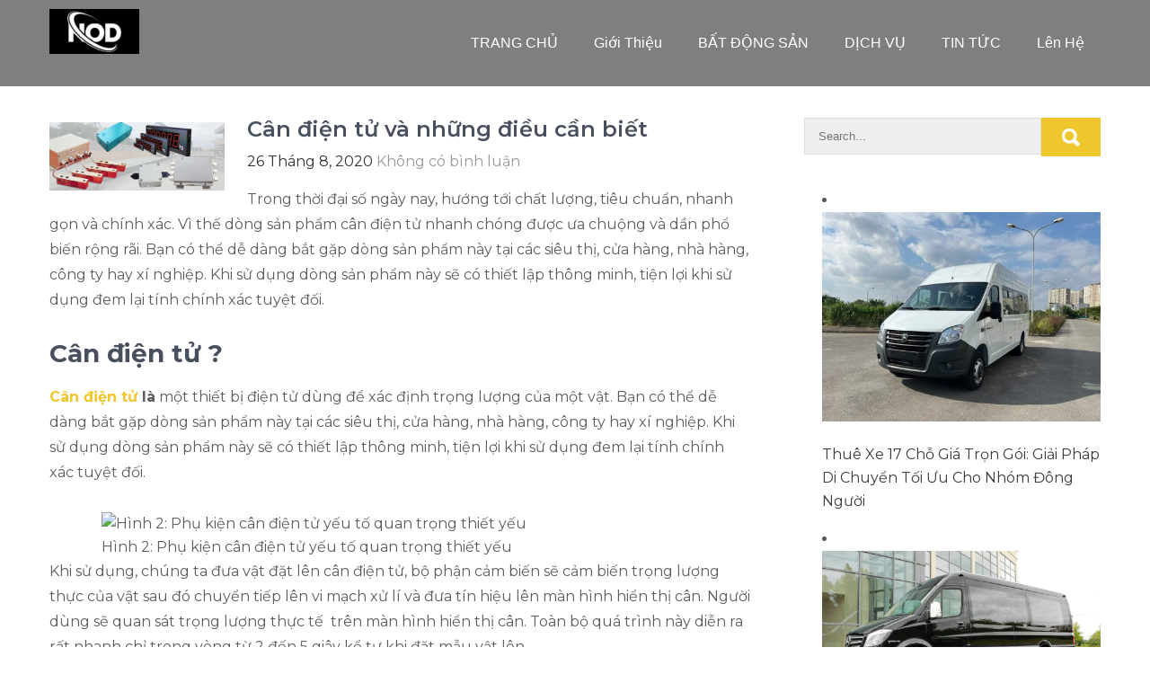

--- FILE ---
content_type: text/html; charset=UTF-8
request_url: https://nod.edu.vn/can-dien-tu-va-nhung-dieu-can-biet/
body_size: 13410
content:
<!DOCTYPE html>
<html lang="vi">
<head>
<meta charset="UTF-8">
<meta name="viewport" content="width=device-width, initial-scale=1">
<link rel="profile" href="https://gmpg.org/xfn/11">
<title>Cân điện tử và những điều cần biết &#8211; Chia Sẻ Thông Tin NOD</title>
<meta name='robots' content='max-image-preview:large, max-snippet:-1, max-video-preview:-1' />
	<style>img:is([sizes="auto" i], [sizes^="auto," i]) { contain-intrinsic-size: 3000px 1500px }</style>
	<link rel="canonical" href="https://nod.edu.vn/can-dien-tu-va-nhung-dieu-can-biet/">
<meta name="description" content="Trong thời đại số ngày nay, hướng tới chất lượng, tiêu chuẩn, nhanh gọn và chính xác. Vì thế dòng sản phẩm cân điện tử nhanh chóng được ưa chuộng và dần phổ biế">
<meta property="og:title" content="Cân điện tử và những điều cần biết &#8211; Chia Sẻ Thông Tin NOD">
<meta property="og:type" content="article">
<meta property="og:description" content="Trong thời đại số ngày nay, hướng tới chất lượng, tiêu chuẩn, nhanh gọn và chính xác. Vì thế dòng sản phẩm cân điện tử nhanh chóng được ưa chuộng và dần phổ biế">
<meta property="og:url" content="https://nod.edu.vn/can-dien-tu-va-nhung-dieu-can-biet/">
<meta property="og:locale" content="vi">
<meta property="og:site_name" content="Chia Sẻ Thông Tin NOD">
<meta property="article:published_time" content="2020-08-26T09:12:34+00:00">
<meta property="article:modified_time" content="2020-08-15T09:16:31+00:00">
<meta property="og:updated_time" content="2020-08-15T09:16:31+00:00">
<meta property="article:section" content="ĐIỆN - ĐIỆN TỬ">
<meta name="twitter:card" content="summary_large_image">
<link rel='dns-prefetch' href='//fonts.googleapis.com' />
<link rel="alternate" type="application/rss+xml" title="Dòng thông tin Chia Sẻ Thông Tin NOD &raquo;" href="https://nod.edu.vn/feed/" />
<link rel="alternate" type="application/rss+xml" title="Chia Sẻ Thông Tin NOD &raquo; Dòng bình luận" href="https://nod.edu.vn/comments/feed/" />
<script type="text/javascript">
/* <![CDATA[ */
window._wpemojiSettings = {"baseUrl":"https:\/\/s.w.org\/images\/core\/emoji\/16.0.1\/72x72\/","ext":".png","svgUrl":"https:\/\/s.w.org\/images\/core\/emoji\/16.0.1\/svg\/","svgExt":".svg","source":{"concatemoji":"https:\/\/nod.edu.vn\/wp-includes\/js\/wp-emoji-release.min.js?ver=6.8.3"}};
/*! This file is auto-generated */
!function(s,n){var o,i,e;function c(e){try{var t={supportTests:e,timestamp:(new Date).valueOf()};sessionStorage.setItem(o,JSON.stringify(t))}catch(e){}}function p(e,t,n){e.clearRect(0,0,e.canvas.width,e.canvas.height),e.fillText(t,0,0);var t=new Uint32Array(e.getImageData(0,0,e.canvas.width,e.canvas.height).data),a=(e.clearRect(0,0,e.canvas.width,e.canvas.height),e.fillText(n,0,0),new Uint32Array(e.getImageData(0,0,e.canvas.width,e.canvas.height).data));return t.every(function(e,t){return e===a[t]})}function u(e,t){e.clearRect(0,0,e.canvas.width,e.canvas.height),e.fillText(t,0,0);for(var n=e.getImageData(16,16,1,1),a=0;a<n.data.length;a++)if(0!==n.data[a])return!1;return!0}function f(e,t,n,a){switch(t){case"flag":return n(e,"\ud83c\udff3\ufe0f\u200d\u26a7\ufe0f","\ud83c\udff3\ufe0f\u200b\u26a7\ufe0f")?!1:!n(e,"\ud83c\udde8\ud83c\uddf6","\ud83c\udde8\u200b\ud83c\uddf6")&&!n(e,"\ud83c\udff4\udb40\udc67\udb40\udc62\udb40\udc65\udb40\udc6e\udb40\udc67\udb40\udc7f","\ud83c\udff4\u200b\udb40\udc67\u200b\udb40\udc62\u200b\udb40\udc65\u200b\udb40\udc6e\u200b\udb40\udc67\u200b\udb40\udc7f");case"emoji":return!a(e,"\ud83e\udedf")}return!1}function g(e,t,n,a){var r="undefined"!=typeof WorkerGlobalScope&&self instanceof WorkerGlobalScope?new OffscreenCanvas(300,150):s.createElement("canvas"),o=r.getContext("2d",{willReadFrequently:!0}),i=(o.textBaseline="top",o.font="600 32px Arial",{});return e.forEach(function(e){i[e]=t(o,e,n,a)}),i}function t(e){var t=s.createElement("script");t.src=e,t.defer=!0,s.head.appendChild(t)}"undefined"!=typeof Promise&&(o="wpEmojiSettingsSupports",i=["flag","emoji"],n.supports={everything:!0,everythingExceptFlag:!0},e=new Promise(function(e){s.addEventListener("DOMContentLoaded",e,{once:!0})}),new Promise(function(t){var n=function(){try{var e=JSON.parse(sessionStorage.getItem(o));if("object"==typeof e&&"number"==typeof e.timestamp&&(new Date).valueOf()<e.timestamp+604800&&"object"==typeof e.supportTests)return e.supportTests}catch(e){}return null}();if(!n){if("undefined"!=typeof Worker&&"undefined"!=typeof OffscreenCanvas&&"undefined"!=typeof URL&&URL.createObjectURL&&"undefined"!=typeof Blob)try{var e="postMessage("+g.toString()+"("+[JSON.stringify(i),f.toString(),p.toString(),u.toString()].join(",")+"));",a=new Blob([e],{type:"text/javascript"}),r=new Worker(URL.createObjectURL(a),{name:"wpTestEmojiSupports"});return void(r.onmessage=function(e){c(n=e.data),r.terminate(),t(n)})}catch(e){}c(n=g(i,f,p,u))}t(n)}).then(function(e){for(var t in e)n.supports[t]=e[t],n.supports.everything=n.supports.everything&&n.supports[t],"flag"!==t&&(n.supports.everythingExceptFlag=n.supports.everythingExceptFlag&&n.supports[t]);n.supports.everythingExceptFlag=n.supports.everythingExceptFlag&&!n.supports.flag,n.DOMReady=!1,n.readyCallback=function(){n.DOMReady=!0}}).then(function(){return e}).then(function(){var e;n.supports.everything||(n.readyCallback(),(e=n.source||{}).concatemoji?t(e.concatemoji):e.wpemoji&&e.twemoji&&(t(e.twemoji),t(e.wpemoji)))}))}((window,document),window._wpemojiSettings);
/* ]]> */
</script>
<style id='wp-emoji-styles-inline-css' type='text/css'>

	img.wp-smiley, img.emoji {
		display: inline !important;
		border: none !important;
		box-shadow: none !important;
		height: 1em !important;
		width: 1em !important;
		margin: 0 0.07em !important;
		vertical-align: -0.1em !important;
		background: none !important;
		padding: 0 !important;
	}
</style>
<link rel='stylesheet' id='wp-block-library-css' href='https://nod.edu.vn/wp-includes/css/dist/block-library/style.min.css?ver=6.8.3' type='text/css' media='all' />
<style id='wp-block-library-theme-inline-css' type='text/css'>
.wp-block-audio :where(figcaption){color:#555;font-size:13px;text-align:center}.is-dark-theme .wp-block-audio :where(figcaption){color:#ffffffa6}.wp-block-audio{margin:0 0 1em}.wp-block-code{border:1px solid #ccc;border-radius:4px;font-family:Menlo,Consolas,monaco,monospace;padding:.8em 1em}.wp-block-embed :where(figcaption){color:#555;font-size:13px;text-align:center}.is-dark-theme .wp-block-embed :where(figcaption){color:#ffffffa6}.wp-block-embed{margin:0 0 1em}.blocks-gallery-caption{color:#555;font-size:13px;text-align:center}.is-dark-theme .blocks-gallery-caption{color:#ffffffa6}:root :where(.wp-block-image figcaption){color:#555;font-size:13px;text-align:center}.is-dark-theme :root :where(.wp-block-image figcaption){color:#ffffffa6}.wp-block-image{margin:0 0 1em}.wp-block-pullquote{border-bottom:4px solid;border-top:4px solid;color:currentColor;margin-bottom:1.75em}.wp-block-pullquote cite,.wp-block-pullquote footer,.wp-block-pullquote__citation{color:currentColor;font-size:.8125em;font-style:normal;text-transform:uppercase}.wp-block-quote{border-left:.25em solid;margin:0 0 1.75em;padding-left:1em}.wp-block-quote cite,.wp-block-quote footer{color:currentColor;font-size:.8125em;font-style:normal;position:relative}.wp-block-quote:where(.has-text-align-right){border-left:none;border-right:.25em solid;padding-left:0;padding-right:1em}.wp-block-quote:where(.has-text-align-center){border:none;padding-left:0}.wp-block-quote.is-large,.wp-block-quote.is-style-large,.wp-block-quote:where(.is-style-plain){border:none}.wp-block-search .wp-block-search__label{font-weight:700}.wp-block-search__button{border:1px solid #ccc;padding:.375em .625em}:where(.wp-block-group.has-background){padding:1.25em 2.375em}.wp-block-separator.has-css-opacity{opacity:.4}.wp-block-separator{border:none;border-bottom:2px solid;margin-left:auto;margin-right:auto}.wp-block-separator.has-alpha-channel-opacity{opacity:1}.wp-block-separator:not(.is-style-wide):not(.is-style-dots){width:100px}.wp-block-separator.has-background:not(.is-style-dots){border-bottom:none;height:1px}.wp-block-separator.has-background:not(.is-style-wide):not(.is-style-dots){height:2px}.wp-block-table{margin:0 0 1em}.wp-block-table td,.wp-block-table th{word-break:normal}.wp-block-table :where(figcaption){color:#555;font-size:13px;text-align:center}.is-dark-theme .wp-block-table :where(figcaption){color:#ffffffa6}.wp-block-video :where(figcaption){color:#555;font-size:13px;text-align:center}.is-dark-theme .wp-block-video :where(figcaption){color:#ffffffa6}.wp-block-video{margin:0 0 1em}:root :where(.wp-block-template-part.has-background){margin-bottom:0;margin-top:0;padding:1.25em 2.375em}
</style>
<style id='classic-theme-styles-inline-css' type='text/css'>
/*! This file is auto-generated */
.wp-block-button__link{color:#fff;background-color:#32373c;border-radius:9999px;box-shadow:none;text-decoration:none;padding:calc(.667em + 2px) calc(1.333em + 2px);font-size:1.125em}.wp-block-file__button{background:#32373c;color:#fff;text-decoration:none}
</style>
<style id='global-styles-inline-css' type='text/css'>
:root{--wp--preset--aspect-ratio--square: 1;--wp--preset--aspect-ratio--4-3: 4/3;--wp--preset--aspect-ratio--3-4: 3/4;--wp--preset--aspect-ratio--3-2: 3/2;--wp--preset--aspect-ratio--2-3: 2/3;--wp--preset--aspect-ratio--16-9: 16/9;--wp--preset--aspect-ratio--9-16: 9/16;--wp--preset--color--black: #000000;--wp--preset--color--cyan-bluish-gray: #abb8c3;--wp--preset--color--white: #ffffff;--wp--preset--color--pale-pink: #f78da7;--wp--preset--color--vivid-red: #cf2e2e;--wp--preset--color--luminous-vivid-orange: #ff6900;--wp--preset--color--luminous-vivid-amber: #fcb900;--wp--preset--color--light-green-cyan: #7bdcb5;--wp--preset--color--vivid-green-cyan: #00d084;--wp--preset--color--pale-cyan-blue: #8ed1fc;--wp--preset--color--vivid-cyan-blue: #0693e3;--wp--preset--color--vivid-purple: #9b51e0;--wp--preset--gradient--vivid-cyan-blue-to-vivid-purple: linear-gradient(135deg,rgba(6,147,227,1) 0%,rgb(155,81,224) 100%);--wp--preset--gradient--light-green-cyan-to-vivid-green-cyan: linear-gradient(135deg,rgb(122,220,180) 0%,rgb(0,208,130) 100%);--wp--preset--gradient--luminous-vivid-amber-to-luminous-vivid-orange: linear-gradient(135deg,rgba(252,185,0,1) 0%,rgba(255,105,0,1) 100%);--wp--preset--gradient--luminous-vivid-orange-to-vivid-red: linear-gradient(135deg,rgba(255,105,0,1) 0%,rgb(207,46,46) 100%);--wp--preset--gradient--very-light-gray-to-cyan-bluish-gray: linear-gradient(135deg,rgb(238,238,238) 0%,rgb(169,184,195) 100%);--wp--preset--gradient--cool-to-warm-spectrum: linear-gradient(135deg,rgb(74,234,220) 0%,rgb(151,120,209) 20%,rgb(207,42,186) 40%,rgb(238,44,130) 60%,rgb(251,105,98) 80%,rgb(254,248,76) 100%);--wp--preset--gradient--blush-light-purple: linear-gradient(135deg,rgb(255,206,236) 0%,rgb(152,150,240) 100%);--wp--preset--gradient--blush-bordeaux: linear-gradient(135deg,rgb(254,205,165) 0%,rgb(254,45,45) 50%,rgb(107,0,62) 100%);--wp--preset--gradient--luminous-dusk: linear-gradient(135deg,rgb(255,203,112) 0%,rgb(199,81,192) 50%,rgb(65,88,208) 100%);--wp--preset--gradient--pale-ocean: linear-gradient(135deg,rgb(255,245,203) 0%,rgb(182,227,212) 50%,rgb(51,167,181) 100%);--wp--preset--gradient--electric-grass: linear-gradient(135deg,rgb(202,248,128) 0%,rgb(113,206,126) 100%);--wp--preset--gradient--midnight: linear-gradient(135deg,rgb(2,3,129) 0%,rgb(40,116,252) 100%);--wp--preset--font-size--small: 13px;--wp--preset--font-size--medium: 20px;--wp--preset--font-size--large: 36px;--wp--preset--font-size--x-large: 42px;--wp--preset--spacing--20: 0.44rem;--wp--preset--spacing--30: 0.67rem;--wp--preset--spacing--40: 1rem;--wp--preset--spacing--50: 1.5rem;--wp--preset--spacing--60: 2.25rem;--wp--preset--spacing--70: 3.38rem;--wp--preset--spacing--80: 5.06rem;--wp--preset--shadow--natural: 6px 6px 9px rgba(0, 0, 0, 0.2);--wp--preset--shadow--deep: 12px 12px 50px rgba(0, 0, 0, 0.4);--wp--preset--shadow--sharp: 6px 6px 0px rgba(0, 0, 0, 0.2);--wp--preset--shadow--outlined: 6px 6px 0px -3px rgba(255, 255, 255, 1), 6px 6px rgba(0, 0, 0, 1);--wp--preset--shadow--crisp: 6px 6px 0px rgba(0, 0, 0, 1);}:where(.is-layout-flex){gap: 0.5em;}:where(.is-layout-grid){gap: 0.5em;}body .is-layout-flex{display: flex;}.is-layout-flex{flex-wrap: wrap;align-items: center;}.is-layout-flex > :is(*, div){margin: 0;}body .is-layout-grid{display: grid;}.is-layout-grid > :is(*, div){margin: 0;}:where(.wp-block-columns.is-layout-flex){gap: 2em;}:where(.wp-block-columns.is-layout-grid){gap: 2em;}:where(.wp-block-post-template.is-layout-flex){gap: 1.25em;}:where(.wp-block-post-template.is-layout-grid){gap: 1.25em;}.has-black-color{color: var(--wp--preset--color--black) !important;}.has-cyan-bluish-gray-color{color: var(--wp--preset--color--cyan-bluish-gray) !important;}.has-white-color{color: var(--wp--preset--color--white) !important;}.has-pale-pink-color{color: var(--wp--preset--color--pale-pink) !important;}.has-vivid-red-color{color: var(--wp--preset--color--vivid-red) !important;}.has-luminous-vivid-orange-color{color: var(--wp--preset--color--luminous-vivid-orange) !important;}.has-luminous-vivid-amber-color{color: var(--wp--preset--color--luminous-vivid-amber) !important;}.has-light-green-cyan-color{color: var(--wp--preset--color--light-green-cyan) !important;}.has-vivid-green-cyan-color{color: var(--wp--preset--color--vivid-green-cyan) !important;}.has-pale-cyan-blue-color{color: var(--wp--preset--color--pale-cyan-blue) !important;}.has-vivid-cyan-blue-color{color: var(--wp--preset--color--vivid-cyan-blue) !important;}.has-vivid-purple-color{color: var(--wp--preset--color--vivid-purple) !important;}.has-black-background-color{background-color: var(--wp--preset--color--black) !important;}.has-cyan-bluish-gray-background-color{background-color: var(--wp--preset--color--cyan-bluish-gray) !important;}.has-white-background-color{background-color: var(--wp--preset--color--white) !important;}.has-pale-pink-background-color{background-color: var(--wp--preset--color--pale-pink) !important;}.has-vivid-red-background-color{background-color: var(--wp--preset--color--vivid-red) !important;}.has-luminous-vivid-orange-background-color{background-color: var(--wp--preset--color--luminous-vivid-orange) !important;}.has-luminous-vivid-amber-background-color{background-color: var(--wp--preset--color--luminous-vivid-amber) !important;}.has-light-green-cyan-background-color{background-color: var(--wp--preset--color--light-green-cyan) !important;}.has-vivid-green-cyan-background-color{background-color: var(--wp--preset--color--vivid-green-cyan) !important;}.has-pale-cyan-blue-background-color{background-color: var(--wp--preset--color--pale-cyan-blue) !important;}.has-vivid-cyan-blue-background-color{background-color: var(--wp--preset--color--vivid-cyan-blue) !important;}.has-vivid-purple-background-color{background-color: var(--wp--preset--color--vivid-purple) !important;}.has-black-border-color{border-color: var(--wp--preset--color--black) !important;}.has-cyan-bluish-gray-border-color{border-color: var(--wp--preset--color--cyan-bluish-gray) !important;}.has-white-border-color{border-color: var(--wp--preset--color--white) !important;}.has-pale-pink-border-color{border-color: var(--wp--preset--color--pale-pink) !important;}.has-vivid-red-border-color{border-color: var(--wp--preset--color--vivid-red) !important;}.has-luminous-vivid-orange-border-color{border-color: var(--wp--preset--color--luminous-vivid-orange) !important;}.has-luminous-vivid-amber-border-color{border-color: var(--wp--preset--color--luminous-vivid-amber) !important;}.has-light-green-cyan-border-color{border-color: var(--wp--preset--color--light-green-cyan) !important;}.has-vivid-green-cyan-border-color{border-color: var(--wp--preset--color--vivid-green-cyan) !important;}.has-pale-cyan-blue-border-color{border-color: var(--wp--preset--color--pale-cyan-blue) !important;}.has-vivid-cyan-blue-border-color{border-color: var(--wp--preset--color--vivid-cyan-blue) !important;}.has-vivid-purple-border-color{border-color: var(--wp--preset--color--vivid-purple) !important;}.has-vivid-cyan-blue-to-vivid-purple-gradient-background{background: var(--wp--preset--gradient--vivid-cyan-blue-to-vivid-purple) !important;}.has-light-green-cyan-to-vivid-green-cyan-gradient-background{background: var(--wp--preset--gradient--light-green-cyan-to-vivid-green-cyan) !important;}.has-luminous-vivid-amber-to-luminous-vivid-orange-gradient-background{background: var(--wp--preset--gradient--luminous-vivid-amber-to-luminous-vivid-orange) !important;}.has-luminous-vivid-orange-to-vivid-red-gradient-background{background: var(--wp--preset--gradient--luminous-vivid-orange-to-vivid-red) !important;}.has-very-light-gray-to-cyan-bluish-gray-gradient-background{background: var(--wp--preset--gradient--very-light-gray-to-cyan-bluish-gray) !important;}.has-cool-to-warm-spectrum-gradient-background{background: var(--wp--preset--gradient--cool-to-warm-spectrum) !important;}.has-blush-light-purple-gradient-background{background: var(--wp--preset--gradient--blush-light-purple) !important;}.has-blush-bordeaux-gradient-background{background: var(--wp--preset--gradient--blush-bordeaux) !important;}.has-luminous-dusk-gradient-background{background: var(--wp--preset--gradient--luminous-dusk) !important;}.has-pale-ocean-gradient-background{background: var(--wp--preset--gradient--pale-ocean) !important;}.has-electric-grass-gradient-background{background: var(--wp--preset--gradient--electric-grass) !important;}.has-midnight-gradient-background{background: var(--wp--preset--gradient--midnight) !important;}.has-small-font-size{font-size: var(--wp--preset--font-size--small) !important;}.has-medium-font-size{font-size: var(--wp--preset--font-size--medium) !important;}.has-large-font-size{font-size: var(--wp--preset--font-size--large) !important;}.has-x-large-font-size{font-size: var(--wp--preset--font-size--x-large) !important;}
:where(.wp-block-post-template.is-layout-flex){gap: 1.25em;}:where(.wp-block-post-template.is-layout-grid){gap: 1.25em;}
:where(.wp-block-columns.is-layout-flex){gap: 2em;}:where(.wp-block-columns.is-layout-grid){gap: 2em;}
:root :where(.wp-block-pullquote){font-size: 1.5em;line-height: 1.6;}
</style>
<link rel='stylesheet' id='contact-form-7-css' href='https://nod.edu.vn/wp-content/plugins/contact-form-7/includes/css/styles.css?ver=6.1.1' type='text/css' media='all' />
<link rel='stylesheet' id='widgetopts-styles-css' href='https://nod.edu.vn/wp-content/plugins/widget-options/assets/css/widget-options.css?ver=4.1.2' type='text/css' media='all' />
<link rel='stylesheet' id='buildup-font-css' href='//fonts.googleapis.com/css?family=Montserrat%3A300%2C400%2C600%2C700%2C800%2C900&#038;ver=6.8.3' type='text/css' media='all' />
<link rel='stylesheet' id='buildup-basic-style-css' href='https://nod.edu.vn/wp-content/themes/buildup/style.css?ver=6.8.3' type='text/css' media='all' />
<link rel='stylesheet' id='nivo-slider-css' href='https://nod.edu.vn/wp-content/themes/buildup/css/nivo-slider.css?ver=6.8.3' type='text/css' media='all' />
<link rel='stylesheet' id='buildup-responsive-css' href='https://nod.edu.vn/wp-content/themes/buildup/css/responsive.css?ver=6.8.3' type='text/css' media='all' />
<link rel='stylesheet' id='font-awesome-css' href='https://nod.edu.vn/wp-content/themes/buildup/css/font-awesome.css?ver=6.8.3' type='text/css' media='all' />
<script type="text/javascript" src="https://nod.edu.vn/wp-includes/js/jquery/jquery.min.js?ver=3.7.1" id="jquery-core-js"></script>
<script type="text/javascript" src="https://nod.edu.vn/wp-includes/js/jquery/jquery-migrate.min.js?ver=3.4.1" id="jquery-migrate-js"></script>
<script type="text/javascript" src="https://nod.edu.vn/wp-content/themes/buildup/js/jquery.nivo.slider.js?ver=6.8.3" id="jquery-nivo-slider-js"></script>
<script type="text/javascript" src="https://nod.edu.vn/wp-content/themes/buildup/js/editable.js?ver=6.8.3" id="buildup-editable-js"></script>
<link rel="https://api.w.org/" href="https://nod.edu.vn/wp-json/" /><link rel="alternate" title="JSON" type="application/json" href="https://nod.edu.vn/wp-json/wp/v2/posts/11450" /><link rel="EditURI" type="application/rsd+xml" title="RSD" href="https://nod.edu.vn/xmlrpc.php?rsd" />
<meta name="generator" content="WordPress 6.8.3" />
<link rel='shortlink' href='https://nod.edu.vn/?p=11450' />
<link rel="alternate" title="oNhúng (JSON)" type="application/json+oembed" href="https://nod.edu.vn/wp-json/oembed/1.0/embed?url=https%3A%2F%2Fnod.edu.vn%2Fcan-dien-tu-va-nhung-dieu-can-biet%2F" />
<link rel="alternate" title="oNhúng (XML)" type="text/xml+oembed" href="https://nod.edu.vn/wp-json/oembed/1.0/embed?url=https%3A%2F%2Fnod.edu.vn%2Fcan-dien-tu-va-nhung-dieu-can-biet%2F&#038;format=xml" />
<!-- Analytics by WP Statistics - https://wp-statistics.com -->
        	<style type="text/css"> 					
					a, .recent_articles h2 a:hover,
					#sidebar ul li a:hover,									
					.recent_articles h3 a:hover,
					.cols-4 ul li a:hover, .cols-4 ul li.current_page_item a,
					.recent-post h6:hover,					
					.page-four-column:hover h3,
					.footer-icons a:hover,	
					.fourboxdiv:hover h5 a,				
					.postmeta a:hover,					
					.sitemainmenu ul li a:hover, 
					.sitemainmenu ul li.current_page_item a, 
					.sitemainmenu ul li.current-menu-ancestor a.parent
					{ color:#efc62c;}
					 
					
					.pagination ul li .current, .pagination ul li a:hover, 
					#commentform input#submit:hover,					
					.nivo-controlNav a.active,
					.ReadMore,
					.slide_info .slide_more,
					.appbutton:hover,					
					#sidebar .search-form input.search-submit,				
					.wpcf7 input[type='submit'],
					#featureswrap,
					.fourboxdiv:hover .ReadMore			
					{ background-color:#efc62c;}						
					
			</style> 
	<style type="text/css">
			.header{
			background: url() no-repeat;
			background-position: center top;
		}
		.logo h1 a { color:#blank;}
		
	</style>
    
        <style type="text/css">		
		.logo h1,
		.logo span{
			clip: rect(1px, 1px, 1px, 1px);
			position: absolute;
		}
    </style>
    
	<link rel="icon" href="https://nod.edu.vn/wp-content/uploads/2024/09/cropped-logo-nod-1-32x32.jpg" sizes="32x32" />
<link rel="icon" href="https://nod.edu.vn/wp-content/uploads/2024/09/cropped-logo-nod-1-192x192.jpg" sizes="192x192" />
<link rel="apple-touch-icon" href="https://nod.edu.vn/wp-content/uploads/2024/09/cropped-logo-nod-1-180x180.jpg" />
<meta name="msapplication-TileImage" content="https://nod.edu.vn/wp-content/uploads/2024/09/cropped-logo-nod-1-270x270.jpg" />
</head>
<body data-rsssl=1 class="wp-singular post-template-default single single-post postid-11450 single-format-standard wp-custom-logo wp-embed-responsive wp-theme-buildup group-blog">

<a class="skip-link screen-reader-text" href="#pagelayout_area">
Skip to content</a>


<div id="sitewrapper" >
 


<div class="header siteinner">
        <div class="container">
            <div class="logo">
            	 <a href="https://nod.edu.vn/" class="custom-logo-link" rel="home"><img width="100" height="50" src="https://nod.edu.vn/wp-content/uploads/2024/09/cropped-logo-nod.jpg" class="custom-logo" alt="Cropped Logo Nod.jpg" decoding="async" /></a>            <h1><a href="https://nod.edu.vn/" rel="home">Chia Sẻ Thông Tin NOD</a></h1>
                            <span>Chia sẻ kiến thức, đánh giá, giới thiệu sản phẩm dịch vụ uy tín nhất</span>
                        </div><!-- logo -->
            <div class="columnright">
                <div class="toggle">
                <a class="toggleMenu" href="#">Menu</a>
                </div><!-- toggle --> 
                <div class="sitemainmenu">                   
                <div class="menu-menu-container"><ul id="menu-menu" class="menu"><li id="menu-item-11" class="menu-item menu-item-type-custom menu-item-object-custom menu-item-home menu-item-11"><a href="https://nod.edu.vn">TRANG CHỦ</a></li>
<li id="menu-item-12114" class="menu-item menu-item-type-post_type menu-item-object-page menu-item-home menu-item-12114"><a href="https://nod.edu.vn/">Giới Thiệu</a></li>
<li id="menu-item-131" class="menu-item menu-item-type-taxonomy menu-item-object-category menu-item-131"><a href="https://nod.edu.vn/category/bat-dong-san/">BẤT ĐỘNG SẢN</a></li>
<li id="menu-item-120" class="menu-item menu-item-type-taxonomy menu-item-object-category menu-item-120"><a href="https://nod.edu.vn/category/dich-vu-sua-chua/">DỊCH VỤ</a></li>
<li id="menu-item-125" class="menu-item menu-item-type-taxonomy menu-item-object-category menu-item-125"><a href="https://nod.edu.vn/category/tin-tuc/">TIN TỨC</a></li>
<li id="menu-item-12115" class="menu-item menu-item-type-post_type menu-item-object-page menu-item-12115"><a href="https://nod.edu.vn/len-he/">Lên Hệ</a></li>
</ul></div>   
                </div><!--.sitemainmenu -->             
            </div><!-- .headright -->            
            <div class="clear"></div>            
        </div><!-- container -->   
</div><!--.header -->

       
        

<div class="container">
     <div id="pagelayout_area">
        <section class="site-maincontentarea">            
                                    <article id="post-11450" class="single-post post-11450 post type-post status-publish format-standard has-post-thumbnail hentry category-dien-dien-tu category-san-pham">

 		<div class="post-thumb"><img width="900" height="350" src="https://nod.edu.vn/wp-content/uploads/2020/08/untitled-1-f41f0e4b-e7d4-4dd2-ba7d-c7c3584fabba.jpg" class="attachment-post-thumbnail size-post-thumbnail wp-post-image" alt="" decoding="async" fetchpriority="high" srcset="https://nod.edu.vn/wp-content/uploads/2020/08/untitled-1-f41f0e4b-e7d4-4dd2-ba7d-c7c3584fabba.jpg 900w, https://nod.edu.vn/wp-content/uploads/2020/08/untitled-1-f41f0e4b-e7d4-4dd2-ba7d-c7c3584fabba-500x194.jpg 500w, https://nod.edu.vn/wp-content/uploads/2020/08/untitled-1-f41f0e4b-e7d4-4dd2-ba7d-c7c3584fabba-768x299.jpg 768w" sizes="(max-width: 900px) 100vw, 900px" /></div>    
    <header class="entry-header">
        <h3 class="single-title">Cân điện tử và những điều cần biết</h3>    </header><!-- .entry-header -->    
     <div class="postmeta">
            <div class="post-date">26 Tháng 8, 2020</div><!-- post-date -->
            <div class="post-comment"> <a href="https://nod.edu.vn/can-dien-tu-va-nhung-dieu-can-biet/#respond">Không có bình luận</a></div>            
    </div><!-- postmeta -->  

    <div class="entry-content">		
        <p dir="ltr">Trong thời đại số ngày nay, hướng tới chất lượng, tiêu chuẩn, nhanh gọn và chính xác. Vì thế dòng sản phẩm cân điện tử nhanh chóng được ưa chuộng và dần phổ biến rộng rãi. Bạn có thể dễ dàng bắt gặp dòng sản phẩm này tại các siêu thị, cửa hàng, nhà hàng, công ty hay xí nghiệp. Khi sử dụng dòng sản phẩm này sẽ có thiết lập thông minh, tiện lợi khi sử dụng đem lại tính chính xác tuyệt đối.</p>
<h2 dir="ltr"><strong>Cân điện tử ?</strong></h2>
<p dir="ltr"><strong><a href="https://thietbidientu.net.vn/">Cân điện tử</a> là</strong> một thiết bị điện tử dùng để xác định trọng lượng của một vật. Bạn có thể dễ dàng bắt gặp dòng sản phẩm này tại các siêu thị, cửa hàng, nhà hàng, công ty hay xí nghiệp. Khi sử dụng dòng sản phẩm này sẽ có thiết lập thông minh, tiện lợi khi sử dụng đem lại tính chính xác tuyệt đối.</p>
<figure style="width: 665px" class="wp-caption aligncenter"><img decoding="async" class="" title="Hình 2: Phụ kiện cân điện tử yếu tố quan trọng thiết yếu" src="https://lh3.googleusercontent.com/proxy/auvrE_sv_69qynJMebJdS2HyVwLpwOS0N-Oez_6hSB1rXl_i8u5JPO-9d69ptM8WbOmbbzZPCvwfR_Gxp1hPawA59ljKRF0fYZ-uk0H8O_CmQ9cLjiCvxNOHfSr9XccIS4Rfj0OxrQ2PDm6fv2S769TwpbnHhTnHo_p3T6gB7bEkLg" alt="Hình 2: Phụ kiện cân điện tử yếu tố quan trọng thiết yếu" width="665" height="532" /><figcaption class="wp-caption-text">Hình 2: Phụ kiện cân điện tử yếu tố quan trọng thiết yếu</figcaption></figure>
<p dir="ltr">Khi sử dụng, chúng ta đưa vật đặt lên cân điện tử, bộ phận cảm biến sẽ cảm biến trọng lượng thực của vật sau đó chuyển tiếp lên vi mạch xử lí và đưa tín hiệu lên màn hình hiển thị cân. Người dùng sẽ quan sát trọng lượng thực tế  trên màn hình hiển thị cân. Toàn bộ quá trình này diễn ra rất nhanh chỉ trong vòng từ 2 đến 5 giây kể tư khi đặt mẫu vật lên.</p>
<h2 dir="ltr"><strong>Những phụ kiện cân điện tử</strong></h2>
<p dir="ltr">Bên cạnh việc lựa chọn cân điện tử chuẩn, bạn cần lưu tâm đến việc bảo đảm sự hoạt động liên tục và hiệu quả. Các <a href="https://thietbidientu.net.vn/phu-kien-can-dien-tu/"><strong>phụ kiện cân điện tử</strong></a> là yếu tố quan trọng không thể thiếu trong quá trình hoạt động, vận hành chúng.</p>
<figure style="width: 658px" class="wp-caption aligncenter"><a href="https://www.thienthachcamera.com/gioi-thieu-ve-can-ban-dien-tu.html"><img decoding="async" class="" title="Hình 2: Phụ kiện cân điện tử yếu tố quan trọng thiết yếu" src="https://bizweb.dktcdn.net/100/111/717/files/untitled-1-f41f0e4b-e7d4-4dd2-ba7d-c7c3584fabba.jpg?v=1531816855229" alt="Hình 2: Phụ kiện cân điện tử yếu tố quan trọng thiết yếu" width="658" height="256" /></a><figcaption class="wp-caption-text">Hình 2: Phụ kiện cân điện tử yếu tố quan trọng thiết yếu</figcaption></figure>
<p dir="ltr">Cân điện tử gồm 2 bộ phận chính: 01 Cảm biến lực hay còn gọi là loadcell; 02 Màn hình hiển thị cân hay đầu đọc cân. Bộ phận đầu đọc cân hay còn gọi là màn hình hiển thị cân sẽ phân tích tín hiệu từ loadcell và phân tích thành trọng lượng cân và đưa ra trọng lượng lên màn hình hiển thị. Còn lại là bộ phận lớp vỏ bao bọc bên ngoài thường làm bằng inox, hoặc nhựa&#8230; Chi tiết chức năng của các bộ phận</p>
<p dir="ltr">&#8211; Đầu cân điện tử: Đầu cân điện tử hay còn gọi bộ chỉ thị ( bộ hiển thị) chúng ta thường thấy khi dùng với cân bàn, cân sàn, trạm cân xe điện tử. Đầu cân nhằm hiển thị số liệu về trọng lượng, và cũng là màn hình để điều khiển và cài đặt cân điện tử của quý khách hàng.</p>
<p dir="ltr">&#8211; Loadcell- cảm biến lực: Thiết bị điện tử được lắp dưới sàn cân để hấp thụ sức nặng của hàng hóa, biến số liệu đó thành tín hiệu điện để chuyển đến đầu cân điện tử, thông báo cho người dùng cân nặng của hàng.</p>
<p dir="ltr">&#8211; Quả cân: Phụ kiện quan trọng không thể thiếu cho công việc cân chỉnh lại mức cân Max hoặc sai số của cân.</p>
<p dir="ltr">Ngoài ra còn hỗ trợ các phụ kiện thông minh đi kèm như: Đèn cảnh báo, băng mực đầu cân điện tử, Pin cân điện tử, Bảng hiển thị phụ, hộp nối và đồng bộ tín hiệu.</p>
<p dir="ltr">Mỗi bộ phận đóng vai trò và chức năng riêng trong hệ thống và tùy theo từng loại cân điện tử sẽ có những hình dáng và nguyên lý hoạt động khác nhau.</p>
                <div class="postmeta">          
            <div class="post-tags"> </div>
            <div class="clear"></div>
        </div><!-- postmeta -->
    </div><!-- .entry-content -->
   
    <footer class="entry-meta">
          </footer><!-- .entry-meta -->

</article>                    
	<nav class="navigation post-navigation" aria-label="Bài viết">
		<h2 class="screen-reader-text">Điều hướng bài viết</h2>
		<div class="nav-links"><div class="nav-previous"><a href="https://nod.edu.vn/diem-sang-trong-quy-hoach-du-novaworld-phan-thiet/" rel="prev">Điểm sáng trong quy hoạch dự án Novaworld Phan Thiết</a></div><div class="nav-next"><a href="https://nod.edu.vn/su-giong-nhau-giua-go-tan-bi-va-go-soi-la-gi/" rel="next">Sự giống nhau giữa gỗ tần bì và gỗ sồi là gì?</a></div></div>
	</nav>                                                      
         </section>       
        <div id="sidebar">    
    <aside id="search-2" class="widget widget_search"><form role="search" method="get" class="search-form" action="https://nod.edu.vn/">
	<label>
		<input type="search" class="search-field" placeholder="Search..." value="" name="s">
	</label>
	<input type="submit" class="search-submit" value="Search">
</form>
</aside><aside id="block-3" class="widget widget_block widget_recent_entries"><ul class="wp-block-latest-posts__list wp-block-latest-posts"><li><div class="wp-block-latest-posts__featured-image aligncenter"><img loading="lazy" decoding="async" width="500" height="375" src="https://nod.edu.vn/wp-content/uploads/2025/11/z3885391854797_c96ea9f5027b41dc6-1-500x375.jpeg" class="attachment-medium size-medium wp-post-image" alt="Z3885391854797 c96ea9f5027b41dc6" style="" srcset="https://nod.edu.vn/wp-content/uploads/2025/11/z3885391854797_c96ea9f5027b41dc6-1-500x375.jpeg 500w, https://nod.edu.vn/wp-content/uploads/2025/11/z3885391854797_c96ea9f5027b41dc6-1-768x576.jpeg 768w, https://nod.edu.vn/wp-content/uploads/2025/11/z3885391854797_c96ea9f5027b41dc6-1-1536x1152.jpeg 1536w, https://nod.edu.vn/wp-content/uploads/2025/11/z3885391854797_c96ea9f5027b41dc6-1-2048x1536.jpeg 2048w" sizes="auto, (max-width: 500px) 100vw, 500px" /></div><a class="wp-block-latest-posts__post-title" href="https://nod.edu.vn/thue-xe-17-cho-gia-tron-goi-giai-phap-di-chuyen-toi-uu-cho-nhom-dong-nguoi/">Thuê Xe 17 Chỗ Giá Trọn Gói: Giải Pháp Di Chuyển Tối Ưu Cho Nhóm Đông Người</a></li>
<li><div class="wp-block-latest-posts__featured-image aligncenter"><img loading="lazy" decoding="async" width="500" height="281" src="https://nod.edu.vn/wp-content/uploads/2025/11/Mercedes-Sprinter-1-500x281.png" class="attachment-medium size-medium wp-post-image" alt="Mercedes sprinter" style="" srcset="https://nod.edu.vn/wp-content/uploads/2025/11/Mercedes-Sprinter-1-500x281.png 500w, https://nod.edu.vn/wp-content/uploads/2025/11/Mercedes-Sprinter-1-768x432.png 768w, https://nod.edu.vn/wp-content/uploads/2025/11/Mercedes-Sprinter-1-1536x864.png 1536w, https://nod.edu.vn/wp-content/uploads/2025/11/Mercedes-Sprinter-1.png 1600w" sizes="auto, (max-width: 500px) 100vw, 500px" /></div><a class="wp-block-latest-posts__post-title" href="https://nod.edu.vn/thue-xe-17-cho-uy-tin-dich-vu-chat-luong-an-toan-hang-dau/">Thuê Xe 17 Chỗ Uy Tín &#8211; Dịch Vụ Chất Lượng, An Toàn Hàng Đầu</a></li>
<li><div class="wp-block-latest-posts__featured-image aligncenter"><img loading="lazy" decoding="async" width="500" height="500" src="https://nod.edu.vn/wp-content/uploads/2025/11/khung_46b244d4e1c54e6b8d74bc0c152232ec_master-500x500.png" class="attachment-medium size-medium wp-post-image" alt="Khung 46b244d4e1c54e6b8d74bc0c152232ec master" style="" srcset="https://nod.edu.vn/wp-content/uploads/2025/11/khung_46b244d4e1c54e6b8d74bc0c152232ec_master-500x500.png 500w, https://nod.edu.vn/wp-content/uploads/2025/11/khung_46b244d4e1c54e6b8d74bc0c152232ec_master-768x769.png 768w, https://nod.edu.vn/wp-content/uploads/2025/11/khung_46b244d4e1c54e6b8d74bc0c152232ec_master.png 1449w" sizes="auto, (max-width: 500px) 100vw, 500px" /></div><a class="wp-block-latest-posts__post-title" href="https://nod.edu.vn/thue-xe-18-cho-di-rach-gia-dich-vu-chuyen-nghiep-gia-tot-nhat-2025/">Thuê Xe 18 Chỗ Đi Rạch Giá &#8211; Dịch Vụ Chuyên Nghiệp, Giá Tốt Nhất 2025</a></li>
<li><div class="wp-block-latest-posts__featured-image aligncenter"><img loading="lazy" decoding="async" width="500" height="298" src="https://nod.edu.vn/wp-content/uploads/2025/08/image-500x298.png" class="attachment-medium size-medium wp-post-image" alt="Image" style="" srcset="https://nod.edu.vn/wp-content/uploads/2025/08/image-500x298.png 500w, https://nod.edu.vn/wp-content/uploads/2025/08/image-768x457.png 768w, https://nod.edu.vn/wp-content/uploads/2025/08/image-1536x914.png 1536w, https://nod.edu.vn/wp-content/uploads/2025/08/image-2048x1219.png 2048w" sizes="auto, (max-width: 500px) 100vw, 500px" /></div><a class="wp-block-latest-posts__post-title" href="https://nod.edu.vn/tailored-car-rental-vietnam-ho-chi-minh-for-every-trip/">Tailored Car Rental Vietnam Ho Chi Minh for Every Trip</a></li>
<li><div class="wp-block-latest-posts__featured-image aligncenter"><img loading="lazy" decoding="async" width="500" height="304" src="https://nod.edu.vn/wp-content/uploads/2025/07/AD_4nXcPKUMq2tBRnwiMWL_z9tbsydN7ZiPvDdCfudwYxstryd0bV-SrL-yzoFs8PJOCLQmfSdE_y1LL-LEA90WalJNT9BVFgz_jZzE77wIjT4UHhgsI9yoy7no7sDz_K4dXPhxvp9QWyw-500x304.png" class="attachment-medium size-medium wp-post-image" alt="" style="" srcset="https://nod.edu.vn/wp-content/uploads/2025/07/AD_4nXcPKUMq2tBRnwiMWL_z9tbsydN7ZiPvDdCfudwYxstryd0bV-SrL-yzoFs8PJOCLQmfSdE_y1LL-LEA90WalJNT9BVFgz_jZzE77wIjT4UHhgsI9yoy7no7sDz_K4dXPhxvp9QWyw-500x304.png 500w, https://nod.edu.vn/wp-content/uploads/2025/07/AD_4nXcPKUMq2tBRnwiMWL_z9tbsydN7ZiPvDdCfudwYxstryd0bV-SrL-yzoFs8PJOCLQmfSdE_y1LL-LEA90WalJNT9BVFgz_jZzE77wIjT4UHhgsI9yoy7no7sDz_K4dXPhxvp9QWyw.png 741w" sizes="auto, (max-width: 500px) 100vw, 500px" /></div><a class="wp-block-latest-posts__post-title" href="https://nod.edu.vn/top-5-hoa-chat-xu-ly-nuoc-thai-hieu-qua-nhat-2025-so-sanh-gia-chat-luong/">Top 5 Hóa Chất Xử Lý Nước Thải Hiệu Quả Nhất 2025 &#8211; So Sánh Giá &amp; Chất Lượng</a></li>
<li><div class="wp-block-latest-posts__featured-image aligncenter"><img loading="lazy" decoding="async" width="500" height="500" src="https://nod.edu.vn/wp-content/uploads/2025/07/486014768_122204032004155914_5458912144709350718_n-500x500.jpg" class="attachment-medium size-medium wp-post-image" alt="486014768 122204032004155914 5458912144709350718 n" style="" srcset="https://nod.edu.vn/wp-content/uploads/2025/07/486014768_122204032004155914_5458912144709350718_n-500x500.jpg 500w, https://nod.edu.vn/wp-content/uploads/2025/07/486014768_122204032004155914_5458912144709350718_n-768x768.jpg 768w, https://nod.edu.vn/wp-content/uploads/2025/07/486014768_122204032004155914_5458912144709350718_n.jpg 1280w" sizes="auto, (max-width: 500px) 100vw, 500px" /></div><a class="wp-block-latest-posts__post-title" href="https://nod.edu.vn/lich-trinh-du-lich-quan-lan-2-ngay-1-dem-duoc-yeu-thich-he-2025/">Lịch Trình Du Lịch Quan Lạn 2 Ngày 1 Đêm Được Yêu Thích Hè 2025</a></li>
<li><div class="wp-block-latest-posts__featured-image aligncenter"><img loading="lazy" decoding="async" width="500" height="390" src="https://nod.edu.vn/wp-content/uploads/2025/07/487968278_1116513623830570_793697956779384020_n-500x390.jpg" class="attachment-medium size-medium wp-post-image" alt="487968278 1116513623830570 793697956779384020 n" style="" srcset="https://nod.edu.vn/wp-content/uploads/2025/07/487968278_1116513623830570_793697956779384020_n-500x390.jpg 500w, https://nod.edu.vn/wp-content/uploads/2025/07/487968278_1116513623830570_793697956779384020_n-768x599.jpg 768w, https://nod.edu.vn/wp-content/uploads/2025/07/487968278_1116513623830570_793697956779384020_n-1536x1199.jpg 1536w, https://nod.edu.vn/wp-content/uploads/2025/07/487968278_1116513623830570_793697956779384020_n.jpg 2048w" sizes="auto, (max-width: 500px) 100vw, 500px" /></div><a class="wp-block-latest-posts__post-title" href="https://nod.edu.vn/chi-phi-tron-goi-du-lich-ha-khau-trung-quoc-2-ngay-1-dem/">Chi Phí Trọn Gói Du Lịch Hà Khẩu &#8211; Trung Quốc 2 Ngày 1 Đêm?</a></li>
<li><div class="wp-block-latest-posts__featured-image aligncenter"><img loading="lazy" decoding="async" width="375" height="500" src="https://nod.edu.vn/wp-content/uploads/2025/07/z5719526675968_20f9300bf73372adf876b832d018bf88-375x500.jpg" class="attachment-medium size-medium wp-post-image" alt="Z5719526675968 20f9300bf73372adf876b832d018bf88" style="" srcset="https://nod.edu.vn/wp-content/uploads/2025/07/z5719526675968_20f9300bf73372adf876b832d018bf88-375x500.jpg 375w, https://nod.edu.vn/wp-content/uploads/2025/07/z5719526675968_20f9300bf73372adf876b832d018bf88-768x1024.jpg 768w, https://nod.edu.vn/wp-content/uploads/2025/07/z5719526675968_20f9300bf73372adf876b832d018bf88-1152x1536.jpg 1152w, https://nod.edu.vn/wp-content/uploads/2025/07/z5719526675968_20f9300bf73372adf876b832d018bf88-1536x2048.jpg 1536w, https://nod.edu.vn/wp-content/uploads/2025/07/z5719526675968_20f9300bf73372adf876b832d018bf88.jpg 1920w" sizes="auto, (max-width: 375px) 100vw, 375px" /></div><a class="wp-block-latest-posts__post-title" href="https://nod.edu.vn/huong-dan-lam-so-thong-hanh-sang-dong-hung-trung-quoc/">Hướng Dẫn Làm Sổ Thông Hành Sang Đông Hưng &#8211; Trung Quốc</a></li>
<li><div class="wp-block-latest-posts__featured-image aligncenter"><img loading="lazy" decoding="async" width="500" height="500" src="https://nod.edu.vn/wp-content/uploads/2025/07/480588257_8786936101407918_6240143401033771238_n-500x500.jpg" class="attachment-medium size-medium wp-post-image" alt="480588257 8786936101407918 6240143401033771238 n" style="" srcset="https://nod.edu.vn/wp-content/uploads/2025/07/480588257_8786936101407918_6240143401033771238_n-500x500.jpg 500w, https://nod.edu.vn/wp-content/uploads/2025/07/480588257_8786936101407918_6240143401033771238_n-768x768.jpg 768w, https://nod.edu.vn/wp-content/uploads/2025/07/480588257_8786936101407918_6240143401033771238_n.jpg 1080w" sizes="auto, (max-width: 500px) 100vw, 500px" /></div><a class="wp-block-latest-posts__post-title" href="https://nod.edu.vn/kinh-nghiem-thue-tau-go-tham-quan-tren-vinh-lan-ha/">Kinh Nghiệm Thuê Tàu Gỗ Tham Quan Trên Vịnh Lan Hạ</a></li>
</ul></aside><aside id="block-4" class="widget widget_block widget_text">
<p>Mua <a href="https://maxvi.net/products/may-do-huyet-ap-co-tay-ky-thuat-so-tieng-viet" data-type="link" data-id="https://maxvi.net/products/may-do-huyet-ap-co-tay-ky-thuat-so-tieng-viet" target="_blank" rel="nofollow noopener">máy đo huyết áp cổ tay</a> MAXVI</p>
</aside>	
</div><!-- sidebar -->       
        <div class="clear"></div>
    </div><!-- pagelayout_area -->
</div><!-- container -->	

<div class="footer-copyright">
        	<div class="container">
            	<div class="copyright-txt">
					Chia Sẻ Thông Tin NOD. All Rights Reserved                </div>
                <div class="design-by">
				                  </div>
                 <div class="clear"></div>
            </div>           
        </div>        
</div><!--#end sitewrapper-->

<script type="speculationrules">
{"prefetch":[{"source":"document","where":{"and":[{"href_matches":"\/*"},{"not":{"href_matches":["\/wp-*.php","\/wp-admin\/*","\/wp-content\/uploads\/*","\/wp-content\/*","\/wp-content\/plugins\/*","\/wp-content\/themes\/buildup\/*","\/*\\?(.+)"]}},{"not":{"selector_matches":"a[rel~=\"nofollow\"]"}},{"not":{"selector_matches":".no-prefetch, .no-prefetch a"}}]},"eagerness":"conservative"}]}
</script>
<script type="application/ld+json" id="slim-seo-schema">{"@context":"https://schema.org","@graph":[{"@type":"WebSite","@id":"https://nod.edu.vn/#website","url":"https://nod.edu.vn/","name":"Chia Sẻ Thông Tin NOD","description":"Chia sẻ kiến thức, đánh giá, giới thiệu sản phẩm dịch vụ uy tín nhất","inLanguage":"vi","potentialAction":{"@id":"https://nod.edu.vn/#searchaction"},"publisher":{"@id":"https://nod.edu.vn/#organization"}},{"@type":"SearchAction","@id":"https://nod.edu.vn/#searchaction","target":"https://nod.edu.vn/?s={search_term_string}","query-input":"required name=search_term_string"},{"@type":"BreadcrumbList","name":"Điều hướng trang","@id":"https://nod.edu.vn/can-dien-tu-va-nhung-dieu-can-biet/#breadcrumblist","itemListElement":[{"@type":"ListItem","position":1,"name":"Trang chủ","item":"https://nod.edu.vn/"},{"@type":"ListItem","position":2,"name":"ĐIỆN - ĐIỆN TỬ","item":"https://nod.edu.vn/category/dien-dien-tu/"},{"@type":"ListItem","position":3,"name":"Cân điện tử và những điều cần biết"}]},{"@type":"WebPage","@id":"https://nod.edu.vn/can-dien-tu-va-nhung-dieu-can-biet/#webpage","url":"https://nod.edu.vn/can-dien-tu-va-nhung-dieu-can-biet/","inLanguage":"vi","name":"Cân điện tử và những điều cần biết &#8211; Chia Sẻ Thông Tin NOD","description":"Trong thời đại số ngày nay, hướng tới chất lượng, tiêu chuẩn, nhanh gọn và chính xác. Vì thế dòng sản phẩm cân điện tử nhanh chóng được ưa chuộng và dần phổ biế","datePublished":"2020-08-26T09:12:34+00:00","dateModified":"2020-08-15T09:16:31+00:00","isPartOf":{"@id":"https://nod.edu.vn/#website"},"breadcrumb":{"@id":"https://nod.edu.vn/can-dien-tu-va-nhung-dieu-can-biet/#breadcrumblist"},"potentialAction":{"@id":"https://nod.edu.vn/can-dien-tu-va-nhung-dieu-can-biet/#readaction"},"primaryImageOfPage":{"@id":"https://nod.edu.vn/can-dien-tu-va-nhung-dieu-can-biet/#thumbnail"},"image":{"@id":"https://nod.edu.vn/can-dien-tu-va-nhung-dieu-can-biet/#thumbnail"}},{"@type":"ReadAction","@id":"https://nod.edu.vn/can-dien-tu-va-nhung-dieu-can-biet/#readaction","target":"https://nod.edu.vn/can-dien-tu-va-nhung-dieu-can-biet/"},{"@type":"Organization","@id":"https://nod.edu.vn/#organization","url":"https://nod.edu.vn/","name":"Chia Sẻ Thông Tin NOD"},{"@type":"ImageObject","@id":"https://nod.edu.vn/can-dien-tu-va-nhung-dieu-can-biet/#thumbnail","url":"https://nod.edu.vn/wp-content/uploads/2020/08/untitled-1-f41f0e4b-e7d4-4dd2-ba7d-c7c3584fabba.jpg","contentUrl":"https://nod.edu.vn/wp-content/uploads/2020/08/untitled-1-f41f0e4b-e7d4-4dd2-ba7d-c7c3584fabba.jpg","width":900,"height":350},{"@type":"Article","@id":"https://nod.edu.vn/can-dien-tu-va-nhung-dieu-can-biet/#article","url":"https://nod.edu.vn/can-dien-tu-va-nhung-dieu-can-biet/","headline":"Cân điện tử và những điều cần biết","datePublished":"2020-08-26T09:12:34+00:00","dateModified":"2020-08-15T09:16:31+00:00","wordCount":971,"articleSection":["ĐIỆN - ĐIỆN TỬ","SẢN PHẨM"],"isPartOf":{"@id":"https://nod.edu.vn/can-dien-tu-va-nhung-dieu-can-biet/#webpage"},"mainEntityOfPage":{"@id":"https://nod.edu.vn/can-dien-tu-va-nhung-dieu-can-biet/#webpage"},"image":{"@id":"https://nod.edu.vn/can-dien-tu-va-nhung-dieu-can-biet/#thumbnail"},"publisher":{"@id":"https://nod.edu.vn/#organization"},"author":{"@id":"https://nod.edu.vn/#/schema/person/a8961644345e4e7a58459d23c10d1566"}},{"@type":"Person","@id":"https://nod.edu.vn/#/schema/person/a8961644345e4e7a58459d23c10d1566","name":"NOD","image":"https://secure.gravatar.com/avatar/e8eb1745dc3a6eae13a2aea46f26dd723f6f09c39807d5cb48f3b7ada3b11af5?s=96&d=mm&r=g"}]}</script><script type="text/javascript" src="https://nod.edu.vn/wp-includes/js/dist/hooks.min.js?ver=4d63a3d491d11ffd8ac6" id="wp-hooks-js"></script>
<script type="text/javascript" src="https://nod.edu.vn/wp-includes/js/dist/i18n.min.js?ver=5e580eb46a90c2b997e6" id="wp-i18n-js"></script>
<script type="text/javascript" id="wp-i18n-js-after">
/* <![CDATA[ */
wp.i18n.setLocaleData( { 'text direction\u0004ltr': [ 'ltr' ] } );
/* ]]> */
</script>
<script type="text/javascript" src="https://nod.edu.vn/wp-content/plugins/contact-form-7/includes/swv/js/index.js?ver=6.1.1" id="swv-js"></script>
<script type="text/javascript" id="contact-form-7-js-translations">
/* <![CDATA[ */
( function( domain, translations ) {
	var localeData = translations.locale_data[ domain ] || translations.locale_data.messages;
	localeData[""].domain = domain;
	wp.i18n.setLocaleData( localeData, domain );
} )( "contact-form-7", {"translation-revision-date":"2024-08-11 13:44:17+0000","generator":"GlotPress\/4.0.1","domain":"messages","locale_data":{"messages":{"":{"domain":"messages","plural-forms":"nplurals=1; plural=0;","lang":"vi_VN"},"This contact form is placed in the wrong place.":["Bi\u1ec3u m\u1eabu li\u00ean h\u1ec7 n\u00e0y \u0111\u01b0\u1ee3c \u0111\u1eb7t sai v\u1ecb tr\u00ed."],"Error:":["L\u1ed7i:"]}},"comment":{"reference":"includes\/js\/index.js"}} );
/* ]]> */
</script>
<script type="text/javascript" id="contact-form-7-js-before">
/* <![CDATA[ */
var wpcf7 = {
    "api": {
        "root": "https:\/\/nod.edu.vn\/wp-json\/",
        "namespace": "contact-form-7\/v1"
    }
};
/* ]]> */
</script>
<script type="text/javascript" src="https://nod.edu.vn/wp-content/plugins/contact-form-7/includes/js/index.js?ver=6.1.1" id="contact-form-7-js"></script>
<script type="text/javascript" id="wp-statistics-tracker-js-extra">
/* <![CDATA[ */
var WP_Statistics_Tracker_Object = {"requestUrl":"https:\/\/nod.edu.vn\/wp-json\/wp-statistics\/v2","ajaxUrl":"https:\/\/nod.edu.vn\/wp-admin\/admin-ajax.php","hitParams":{"wp_statistics_hit":1,"source_type":"post","source_id":11450,"search_query":"","signature":"04075ec435ae31274b2253f1b2cc4bb9","endpoint":"hit"},"onlineParams":{"wp_statistics_hit":1,"source_type":"post","source_id":11450,"search_query":"","signature":"04075ec435ae31274b2253f1b2cc4bb9","endpoint":"online"},"option":{"userOnline":true,"dntEnabled":false,"bypassAdBlockers":false,"consentIntegration":{"name":null,"status":[]},"isPreview":false,"trackAnonymously":false,"isWpConsentApiActive":false,"consentLevel":"disabled"},"jsCheckTime":"60000","isLegacyEventLoaded":"","customEventAjaxUrl":"https:\/\/nod.edu.vn\/wp-admin\/admin-ajax.php?action=wp_statistics_custom_event&nonce=52c5c1b6fb"};
/* ]]> */
</script>
<script type="text/javascript" src="https://nod.edu.vn/wp-content/plugins/wp-statistics/assets/js/tracker.js?ver=14.15.5" id="wp-statistics-tracker-js"></script>
	<script>
	/(trident|msie)/i.test(navigator.userAgent)&&document.getElementById&&window.addEventListener&&window.addEventListener("hashchange",function(){var t,e=location.hash.substring(1);/^[A-z0-9_-]+$/.test(e)&&(t=document.getElementById(e))&&(/^(?:a|select|input|button|textarea)$/i.test(t.tagName)||(t.tabIndex=-1),t.focus())},!1);
	</script>
	<script defer src="https://static.cloudflareinsights.com/beacon.min.js/vcd15cbe7772f49c399c6a5babf22c1241717689176015" integrity="sha512-ZpsOmlRQV6y907TI0dKBHq9Md29nnaEIPlkf84rnaERnq6zvWvPUqr2ft8M1aS28oN72PdrCzSjY4U6VaAw1EQ==" data-cf-beacon='{"version":"2024.11.0","token":"8179eb95bcd1459a90894ad84421cdd4","r":1,"server_timing":{"name":{"cfCacheStatus":true,"cfEdge":true,"cfExtPri":true,"cfL4":true,"cfOrigin":true,"cfSpeedBrain":true},"location_startswith":null}}' crossorigin="anonymous"></script>
</body>
</html>

--- FILE ---
content_type: text/css
request_url: https://nod.edu.vn/wp-content/themes/buildup/css/responsive.css?ver=6.8.3
body_size: 647
content:
/* Mobile Portrait View */
@media screen and (max-width:767px) {
*{box-sizing:border-box;}
.left, .right, .copyright-txt, .design-by{ float:none;}
.container { width:auto; padding:0 20px;}
.wrap_one{width:auto; text-align:center;}
.header, body.home .fixed-header { width:100%; padding:0; position:relative !important; background-color:rgba(0,0,0,1);}
.logo{ float:none; text-align:center; margin:0 auto; padding:8px 15px; position:relative; width: auto; display:table;}
.columnright{ float:none; width:100%;}
.infobox{ float:none; display:table; margin-bottom:10px;}
.welcomepage-thumb, .welcomepage-content{ float:none; width:100%;}
/*coloumn css*/
.post-thumb{ width:100%; float:none; margin:0 0 10px;}
/*sidebar css*/
#sidebar{ width:100%; float:none;}
#FrontBlogPost, #wrapfirst, #wrapsecond{ padding:40px 0;}
/* --------- Pages ------- */
.content-area{ width:auto; margin:0; padding:50px 20px;}
.site-maincontentarea{ width:auto; margin:0; padding:0; float:none;}
h2.section-title{ font-size:22px; line-height:26px;}
/*slider css*/
#slider{ top:0; margin:0;}
.nivo-directionNav a{ top:39% !important;}
.nivo-caption, .nivo-controlNav{ display:none !important;}
/*footer css */
.footer-copyright{ text-align:center;}
.cols-4{ width:100% !important; display:block; margin-right:0; margin-bottom:15%;}
/*custom css*/
h2.section_title{ text-align:center;}
/*front blog post*/
.BlogPosts{ float:none; width:auto; margin:0 0 10% 0;}
.wpcf7 input[type="text"], .wpcf7 input[type="tel"], .wpcf7 input[type="email"], .wpcf7 textarea{ width:100%;}
.welcomecontent, .welcomethumb{ width:auto; float:none; margin:0 0 35px;}
#sitewrapper{ width:100%;}
.fourboxdiv{ float:none; width:auto; margin:0 0 25px 0;}
}

/* Mobile Landscape View */
@media screen and (min-width: 481px) and (max-width: 767px){
*{box-sizing:border-box;}
.container, .content-area{ width:440px; margin:0 auto;}
.nivo-caption, .nivo-controlNav{ display:none !important;}
.nivo-caption{ width:65%; }
.slide_info h2{ font-size:20px !important; line-height:30px; text-shadow:1px 0 0 #333;}
.slide_info h2 span{ font-size:30px !important;}
.slide_info p{ padding:5px 0 !important;  font-size:13px !important; display:none;}
.headertop .left{ font-size:16px;}
.post-thumb{ width:50%; float:left; margin:5px 20px 10px 0;}

}

@media screen and (min-width:768px) and (max-width: 980px){
.header, body.home .fixed-header { width:100%; padding:0; position:relative !important; background-color:rgba(0,0,0,1);}
.infobox{ float:none;  margin-bottom:10px;}
.columnright{ float:none; width:100%;}
.logo{ float:none; text-align:center; margin:0 auto; padding:8px 15px; position:relative; width: auto; display:table;}
}

/* Tablet View */
@media screen and (max-width:1169px) and (min-width:768px) { 
*{box-sizing:border-box;}
.social-icons a{ box-sizing:content-box; margin-bottom:5px; }
.container { width:auto; padding:0 20px;}

/*slider css*/
.nivo-caption{ width:60%; bottom:15%;}
.slide_info h2{ font-size:24px !important; line-height:30px; }
.content-area{ width:auto; margin:0; padding:50px 20px;}
#sidebar{ width:30%;}
.site-maincontentarea{ width:65%;}
.cols-4 h5{ font-size:16px;}
/*custom  css*/
#sitewrapper{ width:100%;}
}

@media screen and (max-width:1169px) and (min-width:981px) { 
html{overflow-x:hidden; }
.nivo-caption{ bottom:20%;}
body.home .fixed-header { width:100%;}
}

@media screen and (max-width: 980px){
.toggleMenu{display: block;}
.sitemainmenu{float:none; margin:0; position:relative; overflow-x:hidden; background-color:#fff; border-radius:0; top:0; border-bottom:none; }
.sitemainmenu ul{color:#000; width:100% !important; float:none !important; margin:0; padding:0;}
.sitemainmenu ul li{border-top:1px #cccccc solid; display:block; float:none; text-align:left; border-bottom:none !important}
.sitemainmenu ul li a{padding:5px 10px !important; display:block; color:#000; border:none; text-align:left;}
.sitemainmenu ul li a:hover, .sitemainmenu ul li.current_page_item a{color:#efc62c;  border:none !important; border-radius:0;}
.sitemainmenu ul li ul, .sitemainmenu ul li ul ul{ display:block !important; background: transparent !important;}
.sitemainmenu ul li ul li a:before{content:"\00BB \00a0";}
.sitemainmenu ul li ul li a{padding-left:20px !important; }
.sitemainmenu ul li ul li a, .sitemainmenu ul li.current-menu-ancestor a.parent{ border:none; border-radius:0;}
.sitemainmenu ul li ul li ul li a{padding-left:30px !important;}
.sitemainmenu ul li ul li ul li ul li a{padding-left:40px !important;}
.sitemainmenu ul li:hover > ul{ background:none !important; box-shadow:none;}
.sitemainmenu ul li:hover > ul{ background: transparent !important; width:auto !important; display:block; position: relative !important; left:0; right:0; top:0; padding:0;}
.sitemainmenu ul li:hover ul li ul, .sitemainmenu ul li:hover ul li:hover > ul, .sitemainmenu ul li:hover ul li:hover > ul li ul{  background: transparent !important; display:block; position:relative !important;  right:0; left:0; top:0;}
.sitemainmenu ul li:hover ul li:hover ul, .sitemainmenu ul li:hover ul li:hover ul li:hover ul{ left:0 !important;}
}